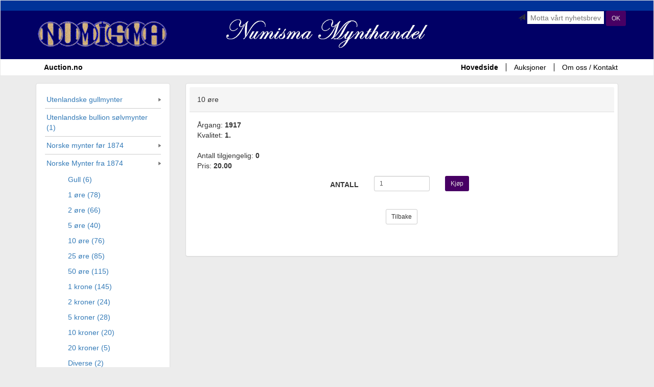

--- FILE ---
content_type: text/html; charset=iso-8859-1
request_url: https://www.numisma.no/shop/view.php?id=43991&category=5&stq=0
body_size: 17462
content:
<!DOCTYPE html>
<html lang="en">
  <head>
    <meta charset="iso-8859-1">
    <!-- Google Tag Manager -->
    <script>(function(w,d,s,l,i){w[l]=w[l]||[];w[l].push({'gtm.start':new Date().getTime(),event:'gtm.js'});var f=d.getElementsByTagName(s)[0],j=d.createElement(s),dl=l!='dataLayer'?'&l='+l:'';j.async=true;j.src='https://www.googletagmanager.com/gtm.js?id='+i+dl;f.parentNode.insertBefore(j,f);})(window,document,'script','dataLayer','GTM-PDVWTGCJ');</script>
    <!-- End Google Tag Manager -->
    <script src="https://platform.illow.io/banner.js?siteId=59f031a1-bb19-41b6-8cfb-5ee3e05281fc"></script>
    <meta http-equiv="X-UA-Compatible" content="IE=edge">
    <meta name="viewport" content="width=device-width, initial-scale=1, maximum-scale=1.0, user-scalable=no">
    <meta name="description" content="">
    <meta name="author" content="">
    <link rel="icon" href="/favicon.ico">
    <title>Numisma Mynthandel</title>
    <link href="/css/bootstrap.min.css" rel="stylesheet">
    <link href="/ui/jquery-ui.min.css" rel="stylesheet">
    <link href="/css/app.css" rel="stylesheet">
    <link rel="stylesheet" href="/css/jquery.fancybox.css" type="text/css" media="screen" />
    <script src="/js/jquery.min.js"></script>
    <script src="/js/bootstrap.min.js"></script>
    <script src="/ui/jquery-ui.min.js"></script>
    <!-- IE10 viewport hack for Surface/desktop Windows 8 bug -->
    <script src="/js/ie10-viewport-bug-workaround.js"></script>
    <script src="/js/app.js"></script>
    <script type="text/javascript" src="/js/jquery.fancybox.pack.js"></script>

    <!-- HTML5 shim and Respond.js for IE8 support of HTML5 elements and media queries -->
    <!--[if lt IE 9]>
      <script src="https://oss.maxcdn.com/html5shiv/3.7.2/html5shiv.min.js"></script>
      <script src="https://oss.maxcdn.com/respond/1.4.2/respond.min.js"></script>
    <![endif]-->
  </head>
  <body>
  <!-- Google Tag Manager (noscript) -->
  <noscript><iframe src=https://www.googletagmanager.com/ns.html?id=GTM-PDVWTGCJ height="0" width="0" style="display:none;visibility:hidden"></iframe></noscript>
  <!-- End Google Tag Manager (noscript) -->
<!-- facebook -->
<div id="fb-root"></div>
<script>(function(d, s, id) {
 var js, fjs = d.getElementsByTagName(s)[0];
 if (d.getElementById(id)) return;
 js = d.createElement(s); js.id = id;
 js.src = "//connect.facebook.net/nb_NO/sdk.js#xfbml=1&version=v2.5";
 fjs.parentNode.insertBefore(js, fjs);
}(document, 'script', 'facebook-jssdk'));</script>
<div id="buy-dialog" title="Vare lagt i handlekurv">
Du finner varekurven nedest på siden.
</div>
    <nav class="navbar navbar-default" role="navigation" id="site-header">
      <div class="container-fluid main-header">
        <div class="container text-center header-logo">
        	<div class="group-form-right">
                <form method="post" action="#" role="form" class="form-horizontal quick-form" id="form-subscribe">
                    <div class="form-group">
                        <div class="col-sm-12 col-md-12">
                            <div class="box-text-search" >
                                <span class="glyphicon glyphicon-send"></span>
                                <input type="text" name="newsletter" placeholder="Motta vårt nyhetsbrev"  >
                                <button type="submit" class="btn btn-cs1 btn-sm">OK</button>
                            </div>
                        </div>
                    </div>
                </form>
        	</div>
        	<div class="pull-left logo1">
        		<img alt="numisma.no" src="/img/logo1.jpg" class="hidden-xs hidden-sm">
        		<img alt="numisma.no" src="/img/logo1-sm.jpg" class="hidden-md hidden-lg">
        	</div>
        	<div class="logo2 hidden-xs">
	        	<img alt="numisma.no" src="/img/logo2.png" class="hidden-xs hidden-sm">
	        	<img alt="numisma.no" src="/img/logo2-sm.png" class="hidden-lg hidden-md">        	
        	</div>
            <button type="button" class="navbar-toggle collapsed" data-toggle="collapse" data-target="#navbar" aria-expanded="false" aria-controls="navbar">
                <span class="sr-only">Navigasjon</span>
                <span class="icon-bar"></span>
                <span class="icon-bar"></span>
                <span class="icon-bar"></span>Meny
            </button>

        </div>
      </div>
      <div class="clear"></div>
      <div class="container-fluid main-menu" >
      <div class="container">
            <div id="navbar" class="collapse navbar-collapse">


              <ul class="nav navbar-nav">
                <li class="active nav-auction"><a href="https://auction.no/">Auction.no</a></li>
              </ul>
              <ul class="nav navbar-nav navbar-right">
                <li class="active" ><a href="/shop/">Hovedside</a></li>
                <li><a href="/auction/">Auksjoner</a></li>
                <li><a href="/shop/article.php?r=about_us">Om oss / Kontakt</a></li>
              </ul>
              <div class="nav navbar-nav navbar-right visible-xs">
                    <a href="#" data-toggle="modal" data-target="#xs-category-modal" class="btn btn-primary btn-block">Kategorier</a>
              </div>
            </div><!--/.nav-collapse -->
          </div>
      </div>
    </nav>
    <div class="container" id="main-content">

    	<div class="row">

    		<div class="col-sm-4 col-md-3" role="navigation" id="side-menu">
    			<div class="panel panel-default">
	    			<ul class="nav">
<li><a href='#' onClick='toggleSub(197)' class='main-menu-item'>Utenlandske gullmynter</a><ul class='sub-menu' id='subs197' style='display: none'>
<li><a href='./?category=130'>Gullmynter verden (5)</a></li>
</ul></li>
<li><a href='./?category=132'>Utenlandske bullion sølvmynter (1)</a></li><li><a href='#' onClick='toggleSub(14)' class='main-menu-item'>Norske mynter før 1874</a><ul class='sub-menu' id='subs14' style='display: none'>
<li><a href='./?category=51'>1/2 skilling (11)</a></li>
<li><a href='./?category=52'>1 skilling (20)</a></li>
<li><a href='./?category=53'>2 skilling (26)</a></li>
<li><a href='./?category=54'>3 skilling (5)</a></li>
<li><a href='./?category=55'>4 skilling (8)</a></li>
<li><a href='./?category=56'>8 skilling (1/15 sps) (14)</a></li>
<li><a href='./?category=57'>12 skilling (5)</a></li>
<li><a href='./?category=58'>16 skilling (1 mark) (3)</a></li>
<li><a href='./?category=59'>24 skilling (1/5 sps) (13)</a></li>
<li><a href='./?category=84'>1/3 speciedaler (1)</a></li>
<li><a href='./?category=62'>2 Mark (1)</a></li>
<li><a href='./?category=60'>1/2 speciedaler (6)</a></li>
<li><a href='./?category=63'>4 Mark (3)</a></li>
<li><a href='./?category=61'>1 speciedaler (1)</a></li>
</ul></li>
<li><a href='#' onClick='toggleSub(1)' class='main-menu-item'>Norske Mynter fra 1874</a><ul class='sub-menu' id='subs1'>
<li><a href='./?category=79'>Gull (6)</a></li>
<li><a href='./?category=2'>1 øre (78)</a></li>
<li><a href='./?category=3'>2 øre (66)</a></li>
<li><a href='./?category=4'>5 øre (40)</a></li>
<li><a href='./?category=5'>10 øre (76)</a></li>
<li><a href='./?category=6'>25 øre (85)</a></li>
<li><a href='./?category=9'>50 øre (115)</a></li>
<li><a href='./?category=8'>1 krone (145)</a></li>
<li><a href='./?category=10'>2 kroner (24)</a></li>
<li><a href='./?category=11'>5 kroner (28)</a></li>
<li><a href='./?category=12'>10 kroner (20)</a></li>
<li><a href='./?category=13'>20 kroner (5)</a></li>
<li><a href='./?category=102'>Diverse (2)</a></li>
</ul></li>
<li><a href='#' onClick='toggleSub(43)' class='main-menu-item'>Norske minnemynter, nyheter o.l.</a><ul class='sub-menu' id='subs43' style='display: none'>
<li><a href='./?category=44'>Jubileumsmynt (10)</a></li>
<li><a href='./?category=46'>5 kroner Sandhill (6)</a></li>
<li><a href='./?category=45'>Den nye myntrekken (5)</a></li>
<li><a href='./?category=48'>20 kroner blistercover (11)</a></li>
<li><a href='./?category=47'>Oslo International Coin Show (5)</a></li>
</ul></li>
<li><a href='#' onClick='toggleSub(15)' class='main-menu-item'>Norske mynt- og proofsett</a><ul class='sub-menu' id='subs15' style='display: none'>
<li><a href='./?category=129'>Brilliant-sett (6)</a></li>
<li><a href='./?category=16'>Hardplast-sett (53)</a></li>
<li><a href='./?category=215'>Moderne-/souvenir-sett (25)</a></li>
<li><a href='./?category=216'>Mykplast-sett (10)</a></li>
<li><a href='./?category=17'>Proof-sett (38)</a></li>
<li><a href='./?category=96'>Barnets myntsett (2)</a></li>
</ul></li>
<li><a href='#' onClick='toggleSub(108)' class='main-menu-item'>Norske myntruller</a><ul class='sub-menu' id='subs108' style='display: none'>
<li><a href='./?category=116'>1 kroner (1)</a></li>
<li><a href='./?category=118'>20 kroner (1)</a></li>
</ul></li>
<li><a href='#' onClick='toggleSub(214)' class='main-menu-item'>Utenlandske antikke mynter</a><ul class='sub-menu' id='subs214' style='display: none'>
</ul></li>
<li><a href='#' onClick='toggleSub(18)' class='main-menu-item'>Utenlandske mynter</a><ul class='sub-menu' id='subs18' style='display: none'>
<li><a href='./?category=83'>Danmark (12)</a></li>
<li><a href='./?category=202'>Finland (1)</a></li>
<li><a href='./?category=99'>Sverige (3)</a></li>
<li><a href='./?category=200'>Frankrike (2)</a></li>
<li><a href='./?category=201'>Nederland (3)</a></li>
<li><a href='./?category=98'>Europa, forøvrig (4)</a></li>
<li><a href='./?category=92'>USA (1)</a></li>
<li><a href='./?category=131'>Verden, forøvrig (2)</a></li>
</ul></li>
<li><a href='#' onClick='toggleSub(203)' class='main-menu-item'>Utenlandske myntsett</a><ul class='sub-menu' id='subs203' style='display: none'>
<li><a href='./?category=64'>Myntsett-Euro (€) (11)</a></li>
<li><a href='./?category=204'>Myntsett-Europa (17)</a></li>
<li><a href='./?category=157'>Myntsett-Verden (10)</a></li>
</ul></li>
<li><a href='#' onClick='toggleSub(68)' class='main-menu-item'>Norske sedler</a><ul class='sub-menu' id='subs68' style='display: none'>
<li><a href='./?category=70'>1 krone (37)</a></li>
<li><a href='./?category=71'>2 kroner (17)</a></li>
<li><a href='./?category=72'>5 kroner (40)</a></li>
<li><a href='./?category=73'>10 kroner (11)</a></li>
<li><a href='./?category=74'>50 kroner (6)</a></li>
<li><a href='./?category=75'>100 kroner (28)</a></li>
<li><a href='./?category=77'>1000 kroner (9)</a></li>
</ul></li>
<li><a href='#' onClick='toggleSub(66)' class='main-menu-item'>Utenlandske sedler</a><ul class='sub-menu' id='subs66' style='display: none'>
<li><a href='./?category=154'>Sedler Norden (18)</a></li>
<li><a href='./?category=24'>Sedler Europa (72)</a></li>
<li><a href='./?category=67'>Sedler Afrika (34)</a></li>
<li><a href='./?category=23'>Sedler Asia (53)</a></li>
<li><a href='./?category=28'>Sedler Karibien (6)</a></li>
<li><a href='./?category=25'>Sedler Oceania + Stillehavsøyer (5)</a></li>
</ul></li>
<li><a href='#' onClick='toggleSub(30)' class='main-menu-item'>Norske & utenlandske medaljer - Ordener</a><ul class='sub-menu' id='subs30' style='display: none'>
<li><a href='./?category=183'>17. mai-medaljer (12)</a></li>
</ul></li>
<li><a href='./?category=150'>Polletter (1)</a></li><li><a href='#' onClick='toggleSub(31)' class='main-menu-item'>Rekvisita</a><ul class='sub-menu' id='subs31' style='display: none'>
<li><a href='./?category=208'>Myntalbum (15)</a></li>
<li><a href='./?category=206'>Myntark (Innstikk) (15)</a></li>
<li><a href='./?category=209'>Myntkapsler (41)</a></li>
<li><a href='./?category=210'>Myntkofferter/-brett (4)</a></li>
<li><a href='./?category=207'>Myntrammer/-skrin (30)</a></li>
<li><a href='./?category=211'>Seddelalbum (3)</a></li>
<li><a href='./?category=212'>Seddelark (Innstikk) (14)</a></li>
<li><a href='./?category=213'>Seddellommer (7)</a></li>
<li><a href='./?category=81'>Presisjonsvekt (2)</a></li>
<li><a href='./?category=107'>Luper (10)</a></li>
<li><a href='./?category=33'>Frimerkerekvisita (10)</a></li>
</ul></li>
<li><a href='#' onClick='toggleSub(205)' class='main-menu-item'>Litteratur</a><ul class='sub-menu' id='subs205' style='display: none'>
<li><a href='./?category=34'>Myntlitteratur (4)</a></li>
<li><a href='./?category=65'>Medaljelitteratur (5)</a></li>
<li><a href='./?category=37'>Seddellitteratur (4)</a></li>
<li><a href='./?category=35'>Frimerkelitteratur (1)</a></li>
</ul></li>
<li><a href='./?category=121'>GAVEKORT (7)</a></li><li><a href='./?category=80'>Spesialtilbud (2)</a></li>                          </ul>
                       </div>
                       <div class="panel panel-default box-sponsor-link">
<a href="./?profhist=1" class="black-bold"><img src="https://www.numisma.no/shop//iimg/history/50016.thumb.jpg" width=80 border=0 style="margin-right: 3px"/></a><a href="./?profhist=1" class="default-bold">Profilerte solgte objekter</a><br><br>




                                <div style="float:left"><a href="nas.php"><img src="/nas/1554080.png" width=80 border=0 style="margin-right: 3px"/></a></div><div style=\"float right\"><a href="nas.php" class="default-bold">Numismas Auksjonssertifikat</a></div>
<div class="clear"></div>
<br>                                
                                <div class="nav-clear">
                                        <strong >Diverse:</strong>
                                        <ul>
<li><a href="https://www.numisma.no/shop/misc/auksjonskatalog_lordag2021.pdf"><b>Auksjonskatalog: Numismas Hoved-auksjon (sal og Nett) lørdag 6/11 2021, kl. 11.00 </b></a></li>
<li><a href="https://www.numisma.no/shop//misc/auksjonskatalog_fredag2021.pdf"><b>Auksjonskatalog: Numismas Hoved-auksjon fredag (Nett) 5/11 2021, kl. 17.30 </b></a></li>
<li><a href="article.php?id=57">Betingelser</a></li>
<li><a href="article.php?id=29">Valuta / Veksling</a></li>
<li><a href="article.php?id=33">Gull/Sølv - kjøp/salg</a></li>
<li><a href="article.php?id=83">Gradering av mynt</a></li>
<li><a href="article.php?id=68">Auksjonskataloger</a></li>
<li><a href="article.php?id=95">Personvernerklæring</a></li>
<li><a href="article.php?id=94">GDPR</a></li>
                                        </ul>
                                </div>
                                <br><br>
<div class="powered">
                                        Powered By <a href="https://auction.no/">auction.no</a>
                                </div>
                                <div class="powered-facebook text-center">
                                        <a href="https://www.facebook.com/pages/Numisma-Mynthandel/157306962942">
                                                <img alt="Facebook" src="/img/ic_fb.jpg">
                                        </a>
                                </div>
                        </div>
                </div>

<!--<div class="col-sm-6 col-md-6 item">-->
<div class="col-xs-12 col-sm-8 col-md-9 item">
<div class="panel panel-default">
<div class="panel-heading">
<h5>10 øre</h5>
</div>
<div class="panel-body">
<p>
Årgang: <b>1917</b><br>
Kvalitet: <b>1.</b><br>
<br>
Antall tilgjengelig: <b>0</b><br>
Pris: <b>20.00</b>
</p>
  
		<div class="text-center">
			<form role="form" class="form-horizontal">
				<div class="form-group">
					<label class="col-xs-4 col-sm-2 col-sm-offset-3 control-label">ANTALL</label>
					<div class="col-xs-4 col-sm-2"><input type="number" value="1" id="num43991" class="form-control input-sm"></div>
					<div class="col-xs-4 col-sm-1 text-left">
						<button class="btn btn-cs1 btn-sm" onClick="event.preventDefault(); add2basket(43991);">Kjøp</button>
					</div>
				</div>
			</form>
		</div>
		<br>
		<div class="text-center">
			<a href="./?category=5&stq=0" class="btn btn-default btn-sm">Tilbake</a>
		</div>
<div class="fb-like" data-href="https://www.numisma.no/shop/view.php?id=43991&category=5" data-layout="button" data-action="like" data-show-faces="false" data-share="true"></div><br><br>  

	</div>
</div>

</div>
</div>
</div>
    <footer id="footer" class="footer">
      <div class="container">
        <div class="row">
        	<div class="col-xs-12 col-sm-3 col-md-3 col-md-offset-3 col-sm-offset-2 contact">
        		<p >
        	Numisma Mynthandel A/S<br>
Kongensgt. 16, N-0153 Oslo<br>
Phone: +47 2233 1949<br>
Fax: +47 2233 3596<br>
Mail: <a href="mailto:mail@numisma.no">mail@numisma.no</a>
				</p>
        	</div>
        	<div class="col-xs-12 col-sm-5 col-md-5 cart">
        		<div class="pull-left">
        			<img alt="cart" src="/img/cart.gif">
        		</div>
        		<div class="detail">
        			<h4>Handlekurv</h4>
        			<div>
        				Antall varer: <b>0</b> Varer: 
        				<select class="form-control">
        					<option>- Handlekurv -</option>
                                                        				</select>
        			</div>
      &nbsp;
        		</div>
        	</div>111
        </div>
      </div>
    </footer>
    <div class="modal fade" id="xs-category-modal">        
      <div class="modal-dialog">
        <div class="modal-content">
          <div class="modal-header">
            <button type="button" class="close" data-dismiss="modal" aria-label="Close"><span aria-hidden="true">&times;</span></button>
            <h4 class="modal-title" id="myModalLabel">Kategorier</h4>
          </div>            
          <div class="modal-body">
          </div>
        </div><!-- /.modal-content -->
      </div><!-- /.modal-dialog -->
    </div><!-- /.modal -->    
</body>
</html>


--- FILE ---
content_type: text/css
request_url: https://www.numisma.no/css/app.css
body_size: 9439
content:
@CHARSET "UTF-8";

@media print {
  a[href]:after {
    content: none !important;
  }
}

html {
  position: relative;
  min-height: 100%;
}
body {
  margin-bottom: 150px;
  background-color:#ececec;
}
.footer {
  position: absolute;
  bottom: 0;
  width: 100%;
  background-color: #01014d;
  padding-top:1em;
  padding-bottom:1em;
  display:block;
}
.footer .contact{
	color:#FFF;
	font-size:0.9em;
	line-height:1.2em;
}
.footer .contact a{
	text-decoration:none;
	color:#FFF;
}
.footer .cart{
	background-color:#faf4e8;
	padding:5px;
}
.footer .cart .detail{
	margin-left:70px;
	font-size:0.9em;
}
.footer .cart .detail a{
	color:#456dab;
	text-decoration:underline;
}
.footer .cart .detail a:hover{
	color:#294C83;
}
.footer .cart h4{
	color:#323031;
	font-weight:bold;
}
.footer .cart h4{
	margin:0;
}
.footer .cart .form-control{
	width:auto;
	padding:2px;
	height:25px;
	display:inline;
}
.navbar{
	margin-bottom:0;
}
.panel{
	padding:0.5em;
}

h1, h2, h3{
	margin-top: 0.3em;
	margin-bottom: 0.2em;
}
h4, h5, h6{
	margin-top: 0.5em;
	margin-bottom: 0.4em;
}
#site-header{	
	border-radius:0;
}
#site-header .main-header{
	border-top:20px solid #003399;
	background-color:#010066;
	height:115px;
}
#site-header .main-header .logo1{
	margin-top:0.9em;
}
#site-header .main-menu{
	background-color:#ffffff;
}
#site-header .box-account{
	color:#FFF;
	text-align:right;
	margin-top:5px;
	margin-bottom:5px;
	padding-left:0;
}
#site-header .box-account li{
	list-style:none;
	display:inline-block;
	padding:3px;
}
#site-header .box-account li a{
	color:#FFF;
	border-right:1px solid #FFF;
	padding:0px 5px;
	display:block;
}
#site-header .box-account li:last-child a{
	border-right:0;
}
.quick-form input, .quick-form select{
	height: 25px;
	padding: 3px 6px;
	width: 150px;
	max-width: 75%;
	display:inline;
	border-radius:0;
}
b.box-text-search{
	background-color:#FFF;
	padding: 1px 3px;
        display: block;
}
@media (max-width: 767px) {
    .box-text-search{
	text-align: center;
	padding: 10px 3px;
    }
}
.quick-form .form-group{
	text-align:left;
	margin-bottom:5px;
}
.quick-form .box-text-search input{
	border:none;
}
@media (max-width: 767px) {
    .quick-form .box-text-search input{
	width:100%;
    }
}
.btn-cs1{
	background-color:#480064;
	color:#E5E1E1;
	
}
.btn-cs1:hover, .btn-cs1:focus, .btn-cs1.focus {
	color: #FFF;
	text-decoration: none;
}
.navbar-default .navbar-nav>li>a {
	color: #000000;
}
#main-content{
	margin-top:1em;
}
#side-menu .panel{
	padding:1em 0.5em;
}
#side-menu ul.nav {
	padding-left:10px;
	padding-right:10px;
}
#side-menu ul.nav > li{
	border-bottom:1px solid #CCC;
	list-style:none;
}
#side-menu ul.nav > li >a{
	display:block;
	padding:7px 3px;
	padding-right:20px;
#	word-break: break-all;
}
#side-menu ul.nav > li >a.main-menu-item{
	background-image:url('../img/ic_menu.png');
	background-repeat: no-repeat;
	background-position: center right;	
}
.panel-transparent{
	background-color:transparent;
	padding:5px;
}
.panel-body{
	word-wrap: break-word;
	overflow: hidden;
	position: relative;
}
.panel-body .fit-panel{
	position: relative;
	max-width: 100%;
}
.nav-clear{
	
}
.nav-clear ul{
	padding-left:5px;
}
.nav-clear ul li{
	list-style:none;
}
.nav-clear ul li a{
	display:block;
	padding:5px 3px;
#	word-break: break-all;
	color:#383838;
}
.nav-clear ul li a:hover{
	
}
.header-green-full{
	background-color:#7d7e79;
	text-decoration:underline;
	padding:3px 3px 3px 5px;
	font-size:1.2em;
	font-weight:600;
	color:#fbfbfb;
}
.navbar-default .navbar-nav>.active>a, .navbar-default .navbar-nav>.active>a:hover, .navbar-default .navbar-nav>.active>a:focus {
	color: #000000;
	font-weight:600;
	background-color: transparent;
}
.powered{
	margin-left:-7px;
	margin-right:-7px;
	background-color:#010066;
	color:#feffff;
	padding:5px;
	font-size:0.9em;
}
.powered a{
	color:#feffff;
}
.powered-facebook{
	margin-left: -8px;
	margin-right: -8px;
	margin-bottom: -15px;
	background-color: #3b5997;
	border-top: 1em solid #ECECEC;
	border-left: 1px solid #ECECEC;
	border-right: 1px solid #ECECEC;
	padding: 5px;
}
#side-menu .powered-facebook a{
	display: block;
	width: 100%;
}
.box-sponsor-link .nav-clear ul{
	padding-left:0;
}
.box-sponsor-link .nav-clear{
	font-size:0.9em;
}
.black-bold{
	color:#000;
	font-weight:600;
	font-size:0.9em;
}

.default-bold{
	font-weight:600;
	font-size:0.9em;
}

.collection2{
	position:relative;
	display:block;
	padding-left:5px;
	padding-right:5px;
		
}
.collection2 h1{
	font-size:1.5em;
	margin-bottom:0.5em;
	text-align: center;
	color:#000;
	
}

.niceheading h1 {
    font-size: 1.5em;
    text-align: center;
}

.catheading h1 {
    font-size: 1.5em;
    text-align: center;
}

.niceheading h1:first-letter{
	font-size:1.4em;
}

.collection2 h1:first-letter{
	font-size:1.4em;
}
.collection2 .row{
	margin-left:0;
	margin-right:0;
}
.collection2 ul{
	position:relative;
	padding-left:0;
}
.collection2 .item{
	height:100px;
	overflow:hidden;
	padding:5px;
	box-sizing:border-box;
}
.collection2 .item > .inner{
	background-color:#ececec;
	padding:3px;
	height: 100%;
}
.collection2 .item > .inner >.pic{
	width:80px;
	height:100%;
	overflow:hidden;
}
.collection2 .item > .inner > .pic >img{
	width:100%;
	z-index:-1;
}
.collection2 .item >.inner >.detail{
	margin-left:90px;
	color:#2a2a2a;
}
.collection2 .item >.inner >.detail p{
	line-height:1em;
}
.collection2 .item >.inner >.detail h2{
	font-size: 1.2em;
#	word-break: break-all;
}
.collection2 .item >.inner >.detail h2 a{
	color:#2a2a2a;
	font-size: 0.8em;
}
.promote2{
	padding-top:2em;
		
}
.promote2 .item{
	/*height:80px;*/
	overflow:hidden;
}
.promote2 .item > .pic{
	width:80px;
	overflow:hidden;
}
.promote2 .item > .pic > img{
	width:100%;
}
.promote2 .item > .detail{
	margin-left:90px;
}
.promote2 .item > .detail > p{
#	word-break: break-all;
	font-size: 0.9em;
	line-height: 1.2em;
}

.promote2 h1 {
        text-align: center;
}

.promote2 .item > .detail > h1{
	font-size:1.2em;
	text-align: left;
}
.promote2 .item > .detail > h1 >a{
	color:#000;
#	word-break: break-all;
}
.clear{
	clear:both;
}
#navbar{

	width: 100%;
	padding: 1px;
}
@media (min-width:768px) {
    #navbar {
        display: block;
    }
}
.navbar-default .navbar-toggle{
    color: #FFF;
    font-size: 0.6em;
    border:0;
    margin:0;
}
.navbar-default .navbar-toggle .icon-bar {
    background-color: #FFF;
}
.navbar-default .navbar-toggle:hover, .navbar-default .navbar-toggle:focus {
    background-color: transparent;
    color: #E80944;
}
.navbar-default .navbar-toggle:hover .icon-bar, .navbar-default .navbar-toggle:focus .icon-bar {
    background-color: #E80944;
}
.header-logo{
    position:relative;
}
.container>.navbar-header, .container-fluid>.navbar-header, .container>.navbar-collapse, .container-fluid>.navbar-collapse {
   margin-right:0;
   margin-left:0;
}
.sub-menu{
}
.sub-menu li{
	list-style: none;
}
.sub-menu li a{
	display: block;
	padding: 5px;
}
.img-link-50{
	width: 50px;
	position: relative;
	display: block;	
}
.img-link-100{
	width: 100px;
	position: relative;
	display: block;
}
.img-link-100 img, .img-link-50 img{
	width: 100%;
	position: relative;
}
.box-select-qty{
	display: block;
	position: relative;
}
.box-select-qty input{
	width: 35px;
	display: inline-block;
}
@media (max-width: 767px){
	body{
		margin-bottom:0;
	}
	.footer{
		position:relative;
	}
	.footer .contact > p{
		text-align:center;
		float:none;
	}
	#main-content{
		padding-left: 0;
		padding-right: 0;
		margin-top:0;
	}
	#navbar{
		padding-bottom: 1em;
	}

	#navbar li{
        display: inline-block;
        width: 49%;
        box-sizing: border-box;
        border-right: 1px solid #888080;
        border-bottom: 1px solid #888080;
        padding-left:10px;
	}
    #navbar li:nth-child(even) {
        border-right: 0;
    }
	.nav-auction{
		display: block!important;
		width: 100%!important;
		text-align: center;		
	}

	#site-header .main-header .container{
		padding-left:0;
		padding-right:0;
	}
	.box-toggle-sidebar{
		margin-top: 0.2em;
		margin-bottom: 0.2em;
	}
	#site-header .main-header .logo1{
		margin-top:0;
	}
    #site-header .main-header{
        height: 70px;
    }
}
@media (min-width: 768px) {
	.footer .contact > p{
		text-align:left;
		float:right;
	}
	.navbar-nav>li>a {
		padding-top: 1px;
		padding-bottom: 1px;
		border-right: 1px solid #000;
		line-height: 1em;
	}
	.navbar-nav>li {
		padding: 7px 0;
	}	
	.navbar-nav li:last-child>a{
		border-right:0;
	}
    .logo2{
        margin-left: 200px;
        margin-right: 200px;
        text-align: center;
        margin-top: 10px;
    }
    .header-logo .group-form-right {
        position: absolute;
        right: 0;
        top: 0;
    }
}
@media (min-width:850px) and (max-width:990px){
	.container{
		width:850px;
	}
}
@media (min-width:991px) {
    .logo2{
        text-align: center;
        margin-left: 300px;
        margin-right: 300px;
        margin-top: 10px;
    }
    .header-logo .group-form-right{
        position: absolute;
        right: 0;
        bottom: 0;
        top:0;
    }

}

/* Added by Svein below this point */
.newsletter-msg {
  color: #FFF;
}

div#fancybox-wrap {
  left:800px !important;
}

.offer {
  font-size: 0.8em;
  color: #f99;
}

.error {
    font-size: 1.2em;
    color: #f33;
    margin-top: 10px;
    margin-bottom: 20px;
}

.ingress {
    color: #555555;
    font-style: italic;
    margin-bottom: 20px;
}

.important-messace {
    font-size: 1.2em;
}


--- FILE ---
content_type: application/javascript
request_url: https://www.numisma.no/js/app.js
body_size: 4111
content:
$(function(){
	$(window).resize(onResizeWindow);

	function onResizeWindow() {
	    var scale = getGridName();
	    if (scale == 'xs') {
		$('#right-side-bar').hide();
		if ($('#main-content').find('#form-subscribe').length == 0) {
		    $('#form-subscribe').detach().prependTo('#main-content');
		}
		if ($('#box-collection').find('.box-sponsor-link').length == 0) {
		    $('.box-sponsor-link').detach().insertAfter('#box-collection');
		}
		$('#xs-category-modal .modal-body').empty().append($('#side-menu .panel').html());
		$('#side-menu').hide();
	    } else {
		$('#right-side-bar').show();
		//if (scale == 'sm') {                                                                                                                                                                                  
		//                                                                                                                                                                                                      
		//} else if (scale == 'md' || scale == 'lg' ) {                                                                                                                                                         
		//                                                                                                                                                                                                      
		//}                                                                                                                                                                                                     
		//                                                                                                                                                                                                      
		var sideMenu =  $('#side-menu');
		sideMenu.show();
		if ($('#site-header .group-form-right').find('#form-subscribe').length == 0) {
		    $('#form-subscribe').detach().prependTo('#site-header .group-form-right');
		}
		if (sideMenu.find('.box-sponsor-link').length == 0) {
		    $('.box-sponsor-link').detach().appendTo(sideMenu);
		}
		
	    }
	}
	
	onResizeWindow();
    });

function getGridName(){
    var width = $(window).width();
    if (width < 768) {
	return 'xs';
    } else if (width < 992) {
	return 'sm';
    } else if (width < 1200) {
	return 'md';
    } else {
	return 'lg';
    }
}


function add2basket(item) {
    $.get('trolley.php?add=' + item + '&num=' + encodeURIComponent($("#num" + item).val().trim()))
	.done( function(html) {
		$('#footer').html(html);
	        $('#buy-dialog').dialog("open");
	    })
	.fail(function(){
		alert(errMsg);
	    });
    return false;
}

$(document).ready(function() {
	$("a.fancy").fancybox({
		'hideOnContentClick': true,
		    'transitionIn':'elastic',
		    'transitionOut':'elastic',
		    'speedIn':100, 
		    'speedOut':100, 
		    'overlayShow':false,
		    'titleShow':true,
		    'titlePosition':'inside'
		    });
    $( "#buy-dialog" ).dialog({
	autoOpen: false,
        width: 400,
        buttons: [
                {
                        text: "Handle videre",
                        click: function() {
                                $( this ).dialog( "close" );
			                    }
		            },
	            {
			                text: "Til handlekurven",
			                click: function() {
					                            $( this ).dialog( "close" );
					    window.location.href = "showtrolley.php";
					                    }
			        }
	    ]
   });

$('#selecctall').change(function() {
    var checkboxes = $(this).closest('form').find(':checkbox');
    if($(this).is(':checked')) {
        checkboxes.prop('checked', true);
    } else {
        checkboxes.prop('checked', false);
    }
});
    });

function toggleSub(id) {
    prefix = '';
    if (getGridName() == 'xs')
	prefix = '#xs-category-modal .modal-body ';
    if ($(prefix + '#subs' + id).is(':hidden')) {
	$(prefix + ".sub-menu").hide();
	$(prefix + '#subs' + id).show();
    } else {
	$(prefix + '#subs' + id).hide();
    }
}
